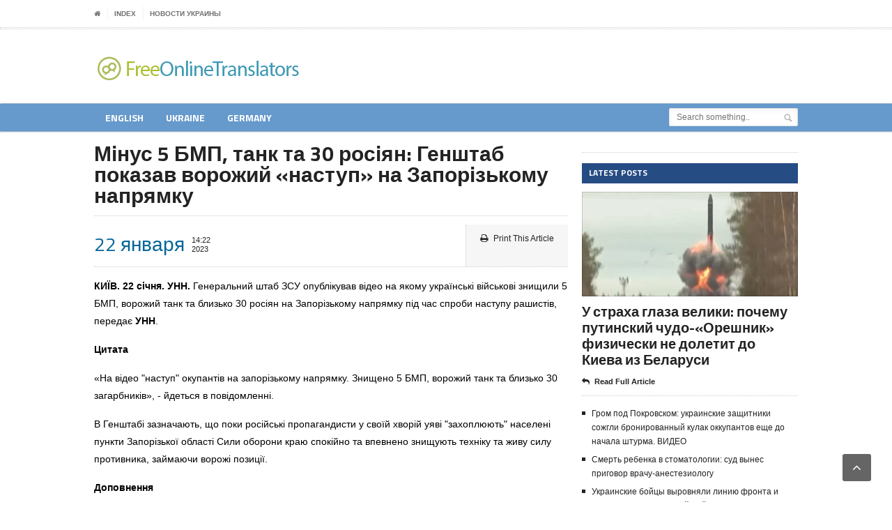

--- FILE ---
content_type: text/html; charset=UTF-8
request_url: https://freeonlinetranslators.net/news/ukraine/minus-5-bmp-tank-ta-30-rosiyan-genshtab-pokazav-vorozhij-nastup-na-zaporizkomu-napryamku/
body_size: 14012
content:
<!DOCTYPE html>
<!--[if IE 7]>
<html class="ie ie7" lang="ru-RU">
<![endif]-->
<!--[if IE 8]>
<html class="ie ie8" lang="ru-RU">
<![endif]-->
<!--[if !(IE 7) | !(IE 8)  ]><!-->

<!-- BEGIN html -->
<html xmlns="http://www.w3.org/1999/xhtml" lang="ru-RU">
<!--<![endif]-->
	<!-- BEGIN head -->
	<head>
		<!-- Title -->
		<title>
			Мінус 5 БМП, танк та 30 росіян: Генштаб показав ворожий &#171;наступ&#187; на Запорізькому напрямку | Freeonlinetranslators News		</title>

		<!-- Meta Tags -->
		<meta http-equiv="content-type" content="text/html; charset=UTF-8" />
		<meta name="viewport" content="width=device-width, initial-scale=1, maximum-scale=1" />
		
		<!-- Favicon -->
					<link rel="shortcut icon" href="https://freeonlinetranslators.net/favicon.ico" type="image/x-icon" />
				
		<link rel="alternate" type="application/rss+xml" href="https://freeonlinetranslators.net/news/feed/" title="Freeonlinetranslators News latest posts" />
		<link rel="alternate" type="application/rss+xml" href="https://freeonlinetranslators.net/news/comments/feed/" title="Freeonlinetranslators News latest comments" />
		<link rel="pingback" href="https://freeonlinetranslators.net/news/xmlrpc.php" />

		<meta name='robots' content='max-image-preview:large' />
	<style>img:is([sizes="auto" i], [sizes^="auto," i]) { contain-intrinsic-size: 3000px 1500px }</style>
	<link rel='dns-prefetch' href='//fonts.googleapis.com' />
<link rel="alternate" type="application/rss+xml" title="Freeonlinetranslators News &raquo; Лента" href="https://freeonlinetranslators.net/news/feed/" />
<link rel="alternate" type="application/rss+xml" title="Freeonlinetranslators News &raquo; Лента комментариев" href="https://freeonlinetranslators.net/news/comments/feed/" />
<script type="text/javascript">
/* <![CDATA[ */
window._wpemojiSettings = {"baseUrl":"https:\/\/s.w.org\/images\/core\/emoji\/16.0.1\/72x72\/","ext":".png","svgUrl":"https:\/\/s.w.org\/images\/core\/emoji\/16.0.1\/svg\/","svgExt":".svg","source":{"concatemoji":"https:\/\/freeonlinetranslators.net\/news\/wp-includes\/js\/wp-emoji-release.min.js?ver=6.8.3"}};
/*! This file is auto-generated */
!function(s,n){var o,i,e;function c(e){try{var t={supportTests:e,timestamp:(new Date).valueOf()};sessionStorage.setItem(o,JSON.stringify(t))}catch(e){}}function p(e,t,n){e.clearRect(0,0,e.canvas.width,e.canvas.height),e.fillText(t,0,0);var t=new Uint32Array(e.getImageData(0,0,e.canvas.width,e.canvas.height).data),a=(e.clearRect(0,0,e.canvas.width,e.canvas.height),e.fillText(n,0,0),new Uint32Array(e.getImageData(0,0,e.canvas.width,e.canvas.height).data));return t.every(function(e,t){return e===a[t]})}function u(e,t){e.clearRect(0,0,e.canvas.width,e.canvas.height),e.fillText(t,0,0);for(var n=e.getImageData(16,16,1,1),a=0;a<n.data.length;a++)if(0!==n.data[a])return!1;return!0}function f(e,t,n,a){switch(t){case"flag":return n(e,"\ud83c\udff3\ufe0f\u200d\u26a7\ufe0f","\ud83c\udff3\ufe0f\u200b\u26a7\ufe0f")?!1:!n(e,"\ud83c\udde8\ud83c\uddf6","\ud83c\udde8\u200b\ud83c\uddf6")&&!n(e,"\ud83c\udff4\udb40\udc67\udb40\udc62\udb40\udc65\udb40\udc6e\udb40\udc67\udb40\udc7f","\ud83c\udff4\u200b\udb40\udc67\u200b\udb40\udc62\u200b\udb40\udc65\u200b\udb40\udc6e\u200b\udb40\udc67\u200b\udb40\udc7f");case"emoji":return!a(e,"\ud83e\udedf")}return!1}function g(e,t,n,a){var r="undefined"!=typeof WorkerGlobalScope&&self instanceof WorkerGlobalScope?new OffscreenCanvas(300,150):s.createElement("canvas"),o=r.getContext("2d",{willReadFrequently:!0}),i=(o.textBaseline="top",o.font="600 32px Arial",{});return e.forEach(function(e){i[e]=t(o,e,n,a)}),i}function t(e){var t=s.createElement("script");t.src=e,t.defer=!0,s.head.appendChild(t)}"undefined"!=typeof Promise&&(o="wpEmojiSettingsSupports",i=["flag","emoji"],n.supports={everything:!0,everythingExceptFlag:!0},e=new Promise(function(e){s.addEventListener("DOMContentLoaded",e,{once:!0})}),new Promise(function(t){var n=function(){try{var e=JSON.parse(sessionStorage.getItem(o));if("object"==typeof e&&"number"==typeof e.timestamp&&(new Date).valueOf()<e.timestamp+604800&&"object"==typeof e.supportTests)return e.supportTests}catch(e){}return null}();if(!n){if("undefined"!=typeof Worker&&"undefined"!=typeof OffscreenCanvas&&"undefined"!=typeof URL&&URL.createObjectURL&&"undefined"!=typeof Blob)try{var e="postMessage("+g.toString()+"("+[JSON.stringify(i),f.toString(),p.toString(),u.toString()].join(",")+"));",a=new Blob([e],{type:"text/javascript"}),r=new Worker(URL.createObjectURL(a),{name:"wpTestEmojiSupports"});return void(r.onmessage=function(e){c(n=e.data),r.terminate(),t(n)})}catch(e){}c(n=g(i,f,p,u))}t(n)}).then(function(e){for(var t in e)n.supports[t]=e[t],n.supports.everything=n.supports.everything&&n.supports[t],"flag"!==t&&(n.supports.everythingExceptFlag=n.supports.everythingExceptFlag&&n.supports[t]);n.supports.everythingExceptFlag=n.supports.everythingExceptFlag&&!n.supports.flag,n.DOMReady=!1,n.readyCallback=function(){n.DOMReady=!0}}).then(function(){return e}).then(function(){var e;n.supports.everything||(n.readyCallback(),(e=n.source||{}).concatemoji?t(e.concatemoji):e.wpemoji&&e.twemoji&&(t(e.twemoji),t(e.wpemoji)))}))}((window,document),window._wpemojiSettings);
/* ]]> */
</script>

<style id='wp-emoji-styles-inline-css' type='text/css'>

	img.wp-smiley, img.emoji {
		display: inline !important;
		border: none !important;
		box-shadow: none !important;
		height: 1em !important;
		width: 1em !important;
		margin: 0 0.07em !important;
		vertical-align: -0.1em !important;
		background: none !important;
		padding: 0 !important;
	}
</style>
<link rel='stylesheet' id='wp-block-library-css' href='https://freeonlinetranslators.net/news/wp-includes/css/dist/block-library/style.min.css?ver=6.8.3' type='text/css' media='all' />
<style id='classic-theme-styles-inline-css' type='text/css'>
/*! This file is auto-generated */
.wp-block-button__link{color:#fff;background-color:#32373c;border-radius:9999px;box-shadow:none;text-decoration:none;padding:calc(.667em + 2px) calc(1.333em + 2px);font-size:1.125em}.wp-block-file__button{background:#32373c;color:#fff;text-decoration:none}
</style>
<style id='global-styles-inline-css' type='text/css'>
:root{--wp--preset--aspect-ratio--square: 1;--wp--preset--aspect-ratio--4-3: 4/3;--wp--preset--aspect-ratio--3-4: 3/4;--wp--preset--aspect-ratio--3-2: 3/2;--wp--preset--aspect-ratio--2-3: 2/3;--wp--preset--aspect-ratio--16-9: 16/9;--wp--preset--aspect-ratio--9-16: 9/16;--wp--preset--color--black: #000000;--wp--preset--color--cyan-bluish-gray: #abb8c3;--wp--preset--color--white: #ffffff;--wp--preset--color--pale-pink: #f78da7;--wp--preset--color--vivid-red: #cf2e2e;--wp--preset--color--luminous-vivid-orange: #ff6900;--wp--preset--color--luminous-vivid-amber: #fcb900;--wp--preset--color--light-green-cyan: #7bdcb5;--wp--preset--color--vivid-green-cyan: #00d084;--wp--preset--color--pale-cyan-blue: #8ed1fc;--wp--preset--color--vivid-cyan-blue: #0693e3;--wp--preset--color--vivid-purple: #9b51e0;--wp--preset--gradient--vivid-cyan-blue-to-vivid-purple: linear-gradient(135deg,rgba(6,147,227,1) 0%,rgb(155,81,224) 100%);--wp--preset--gradient--light-green-cyan-to-vivid-green-cyan: linear-gradient(135deg,rgb(122,220,180) 0%,rgb(0,208,130) 100%);--wp--preset--gradient--luminous-vivid-amber-to-luminous-vivid-orange: linear-gradient(135deg,rgba(252,185,0,1) 0%,rgba(255,105,0,1) 100%);--wp--preset--gradient--luminous-vivid-orange-to-vivid-red: linear-gradient(135deg,rgba(255,105,0,1) 0%,rgb(207,46,46) 100%);--wp--preset--gradient--very-light-gray-to-cyan-bluish-gray: linear-gradient(135deg,rgb(238,238,238) 0%,rgb(169,184,195) 100%);--wp--preset--gradient--cool-to-warm-spectrum: linear-gradient(135deg,rgb(74,234,220) 0%,rgb(151,120,209) 20%,rgb(207,42,186) 40%,rgb(238,44,130) 60%,rgb(251,105,98) 80%,rgb(254,248,76) 100%);--wp--preset--gradient--blush-light-purple: linear-gradient(135deg,rgb(255,206,236) 0%,rgb(152,150,240) 100%);--wp--preset--gradient--blush-bordeaux: linear-gradient(135deg,rgb(254,205,165) 0%,rgb(254,45,45) 50%,rgb(107,0,62) 100%);--wp--preset--gradient--luminous-dusk: linear-gradient(135deg,rgb(255,203,112) 0%,rgb(199,81,192) 50%,rgb(65,88,208) 100%);--wp--preset--gradient--pale-ocean: linear-gradient(135deg,rgb(255,245,203) 0%,rgb(182,227,212) 50%,rgb(51,167,181) 100%);--wp--preset--gradient--electric-grass: linear-gradient(135deg,rgb(202,248,128) 0%,rgb(113,206,126) 100%);--wp--preset--gradient--midnight: linear-gradient(135deg,rgb(2,3,129) 0%,rgb(40,116,252) 100%);--wp--preset--font-size--small: 13px;--wp--preset--font-size--medium: 20px;--wp--preset--font-size--large: 36px;--wp--preset--font-size--x-large: 42px;--wp--preset--spacing--20: 0.44rem;--wp--preset--spacing--30: 0.67rem;--wp--preset--spacing--40: 1rem;--wp--preset--spacing--50: 1.5rem;--wp--preset--spacing--60: 2.25rem;--wp--preset--spacing--70: 3.38rem;--wp--preset--spacing--80: 5.06rem;--wp--preset--shadow--natural: 6px 6px 9px rgba(0, 0, 0, 0.2);--wp--preset--shadow--deep: 12px 12px 50px rgba(0, 0, 0, 0.4);--wp--preset--shadow--sharp: 6px 6px 0px rgba(0, 0, 0, 0.2);--wp--preset--shadow--outlined: 6px 6px 0px -3px rgba(255, 255, 255, 1), 6px 6px rgba(0, 0, 0, 1);--wp--preset--shadow--crisp: 6px 6px 0px rgba(0, 0, 0, 1);}:where(.is-layout-flex){gap: 0.5em;}:where(.is-layout-grid){gap: 0.5em;}body .is-layout-flex{display: flex;}.is-layout-flex{flex-wrap: wrap;align-items: center;}.is-layout-flex > :is(*, div){margin: 0;}body .is-layout-grid{display: grid;}.is-layout-grid > :is(*, div){margin: 0;}:where(.wp-block-columns.is-layout-flex){gap: 2em;}:where(.wp-block-columns.is-layout-grid){gap: 2em;}:where(.wp-block-post-template.is-layout-flex){gap: 1.25em;}:where(.wp-block-post-template.is-layout-grid){gap: 1.25em;}.has-black-color{color: var(--wp--preset--color--black) !important;}.has-cyan-bluish-gray-color{color: var(--wp--preset--color--cyan-bluish-gray) !important;}.has-white-color{color: var(--wp--preset--color--white) !important;}.has-pale-pink-color{color: var(--wp--preset--color--pale-pink) !important;}.has-vivid-red-color{color: var(--wp--preset--color--vivid-red) !important;}.has-luminous-vivid-orange-color{color: var(--wp--preset--color--luminous-vivid-orange) !important;}.has-luminous-vivid-amber-color{color: var(--wp--preset--color--luminous-vivid-amber) !important;}.has-light-green-cyan-color{color: var(--wp--preset--color--light-green-cyan) !important;}.has-vivid-green-cyan-color{color: var(--wp--preset--color--vivid-green-cyan) !important;}.has-pale-cyan-blue-color{color: var(--wp--preset--color--pale-cyan-blue) !important;}.has-vivid-cyan-blue-color{color: var(--wp--preset--color--vivid-cyan-blue) !important;}.has-vivid-purple-color{color: var(--wp--preset--color--vivid-purple) !important;}.has-black-background-color{background-color: var(--wp--preset--color--black) !important;}.has-cyan-bluish-gray-background-color{background-color: var(--wp--preset--color--cyan-bluish-gray) !important;}.has-white-background-color{background-color: var(--wp--preset--color--white) !important;}.has-pale-pink-background-color{background-color: var(--wp--preset--color--pale-pink) !important;}.has-vivid-red-background-color{background-color: var(--wp--preset--color--vivid-red) !important;}.has-luminous-vivid-orange-background-color{background-color: var(--wp--preset--color--luminous-vivid-orange) !important;}.has-luminous-vivid-amber-background-color{background-color: var(--wp--preset--color--luminous-vivid-amber) !important;}.has-light-green-cyan-background-color{background-color: var(--wp--preset--color--light-green-cyan) !important;}.has-vivid-green-cyan-background-color{background-color: var(--wp--preset--color--vivid-green-cyan) !important;}.has-pale-cyan-blue-background-color{background-color: var(--wp--preset--color--pale-cyan-blue) !important;}.has-vivid-cyan-blue-background-color{background-color: var(--wp--preset--color--vivid-cyan-blue) !important;}.has-vivid-purple-background-color{background-color: var(--wp--preset--color--vivid-purple) !important;}.has-black-border-color{border-color: var(--wp--preset--color--black) !important;}.has-cyan-bluish-gray-border-color{border-color: var(--wp--preset--color--cyan-bluish-gray) !important;}.has-white-border-color{border-color: var(--wp--preset--color--white) !important;}.has-pale-pink-border-color{border-color: var(--wp--preset--color--pale-pink) !important;}.has-vivid-red-border-color{border-color: var(--wp--preset--color--vivid-red) !important;}.has-luminous-vivid-orange-border-color{border-color: var(--wp--preset--color--luminous-vivid-orange) !important;}.has-luminous-vivid-amber-border-color{border-color: var(--wp--preset--color--luminous-vivid-amber) !important;}.has-light-green-cyan-border-color{border-color: var(--wp--preset--color--light-green-cyan) !important;}.has-vivid-green-cyan-border-color{border-color: var(--wp--preset--color--vivid-green-cyan) !important;}.has-pale-cyan-blue-border-color{border-color: var(--wp--preset--color--pale-cyan-blue) !important;}.has-vivid-cyan-blue-border-color{border-color: var(--wp--preset--color--vivid-cyan-blue) !important;}.has-vivid-purple-border-color{border-color: var(--wp--preset--color--vivid-purple) !important;}.has-vivid-cyan-blue-to-vivid-purple-gradient-background{background: var(--wp--preset--gradient--vivid-cyan-blue-to-vivid-purple) !important;}.has-light-green-cyan-to-vivid-green-cyan-gradient-background{background: var(--wp--preset--gradient--light-green-cyan-to-vivid-green-cyan) !important;}.has-luminous-vivid-amber-to-luminous-vivid-orange-gradient-background{background: var(--wp--preset--gradient--luminous-vivid-amber-to-luminous-vivid-orange) !important;}.has-luminous-vivid-orange-to-vivid-red-gradient-background{background: var(--wp--preset--gradient--luminous-vivid-orange-to-vivid-red) !important;}.has-very-light-gray-to-cyan-bluish-gray-gradient-background{background: var(--wp--preset--gradient--very-light-gray-to-cyan-bluish-gray) !important;}.has-cool-to-warm-spectrum-gradient-background{background: var(--wp--preset--gradient--cool-to-warm-spectrum) !important;}.has-blush-light-purple-gradient-background{background: var(--wp--preset--gradient--blush-light-purple) !important;}.has-blush-bordeaux-gradient-background{background: var(--wp--preset--gradient--blush-bordeaux) !important;}.has-luminous-dusk-gradient-background{background: var(--wp--preset--gradient--luminous-dusk) !important;}.has-pale-ocean-gradient-background{background: var(--wp--preset--gradient--pale-ocean) !important;}.has-electric-grass-gradient-background{background: var(--wp--preset--gradient--electric-grass) !important;}.has-midnight-gradient-background{background: var(--wp--preset--gradient--midnight) !important;}.has-small-font-size{font-size: var(--wp--preset--font-size--small) !important;}.has-medium-font-size{font-size: var(--wp--preset--font-size--medium) !important;}.has-large-font-size{font-size: var(--wp--preset--font-size--large) !important;}.has-x-large-font-size{font-size: var(--wp--preset--font-size--x-large) !important;}
:where(.wp-block-post-template.is-layout-flex){gap: 1.25em;}:where(.wp-block-post-template.is-layout-grid){gap: 1.25em;}
:where(.wp-block-columns.is-layout-flex){gap: 2em;}:where(.wp-block-columns.is-layout-grid){gap: 2em;}
:root :where(.wp-block-pullquote){font-size: 1.5em;line-height: 1.6;}
</style>
<link rel='stylesheet' id='google-fonts-2-css' href='https://fonts.googleapis.com/css?family=Titillium+Web&#038;subset=latin&#038;ver=6.8.3' type='text/css' media='all' />
<link rel='stylesheet' id='reset-css' href='https://freeonlinetranslators.net/news/wp-content/themes/legatus-theme/css/reset.css?ver=6.8.3' type='text/css' media='all' />
<link rel='stylesheet' id='font-awesome-css' href='https://freeonlinetranslators.net/news/wp-content/themes/legatus-theme/css/font-awesome.min.css?ver=6.8.3' type='text/css' media='all' />
<link rel='stylesheet' id='main-stylesheet-css' href='https://freeonlinetranslators.net/news/wp-content/themes/legatus-theme/css/main-stylesheet.css?ver=6.8.3' type='text/css' media='all' />
<link rel='stylesheet' id='shortcode-css' href='https://freeonlinetranslators.net/news/wp-content/themes/legatus-theme/css/shortcode.css?ver=6.8.3' type='text/css' media='all' />
<link rel='stylesheet' id='lightbox-css' href='https://freeonlinetranslators.net/news/wp-content/themes/legatus-theme/css/lightbox.css?ver=6.8.3' type='text/css' media='all' />
<link rel='stylesheet' id='dat-menu-css' href='https://freeonlinetranslators.net/news/wp-content/themes/legatus-theme/css/dat-menu.css?ver=6.8.3' type='text/css' media='all' />
<link rel='stylesheet' id='responsive-css' href='https://freeonlinetranslators.net/news/wp-content/themes/legatus-theme/css/responsive.css?ver=6.8.3' type='text/css' media='all' />
<!--[if lt IE 8]>
<link rel='stylesheet' id='ie-only-styles-css' href='https://freeonlinetranslators.net/news/wp-content/themes/legatus-theme/css/ie-ancient.css?ver=6.8.3' type='text/css' media='all' />
<![endif]-->
<link rel='stylesheet' id='style-css' href='https://freeonlinetranslators.net/news/wp-content/themes/legatus-theme/style.css?ver=6.8.3' type='text/css' media='all' />
<script type="text/javascript" id="jquery-core-js-extra">
/* <![CDATA[ */
var ot = {"THEME_NAME":"legatus","adminUrl":"https:\/\/freeonlinetranslators.net\/news\/wp-admin\/admin-ajax.php","gallery_id":"","galleryCat":"","imageUrl":"https:\/\/freeonlinetranslators.net\/news\/wp-content\/themes\/legatus-theme\/images\/","cssUrl":"https:\/\/freeonlinetranslators.net\/news\/wp-content\/themes\/legatus-theme\/css\/","themeUrl":"https:\/\/freeonlinetranslators.net\/news\/wp-content\/themes\/legatus-theme"};
/* ]]> */
</script>
<script type="text/javascript" src="https://freeonlinetranslators.net/news/wp-includes/js/jquery/jquery.min.js?ver=3.7.1" id="jquery-core-js"></script>
<script type="text/javascript" src="https://freeonlinetranslators.net/news/wp-includes/js/jquery/jquery-migrate.min.js?ver=3.4.1" id="jquery-migrate-js"></script>
<link rel="https://api.w.org/" href="https://freeonlinetranslators.net/news/wp-json/" /><link rel="alternate" title="JSON" type="application/json" href="https://freeonlinetranslators.net/news/wp-json/wp/v2/posts/295811" /><link rel="EditURI" type="application/rsd+xml" title="RSD" href="https://freeonlinetranslators.net/news/xmlrpc.php?rsd" />
<meta name="generator" content="WordPress 6.8.3" />
<link rel='shortlink' href='https://freeonlinetranslators.net/news/?p=295811' />
<link rel="alternate" title="oEmbed (JSON)" type="application/json+oembed" href="https://freeonlinetranslators.net/news/wp-json/oembed/1.0/embed?url=https%3A%2F%2Ffreeonlinetranslators.net%2Fnews%2Fukraine%2Fminus-5-bmp-tank-ta-30-rosiyan-genshtab-pokazav-vorozhij-nastup-na-zaporizkomu-napryamku%2F" />
<link rel="alternate" title="oEmbed (XML)" type="text/xml+oembed" href="https://freeonlinetranslators.net/news/wp-json/oembed/1.0/embed?url=https%3A%2F%2Ffreeonlinetranslators.net%2Fnews%2Fukraine%2Fminus-5-bmp-tank-ta-30-rosiyan-genshtab-pokazav-vorozhij-nastup-na-zaporizkomu-napryamku%2F&#038;format=xml" />
<link rel="canonical" href="https://freeonlinetranslators.net/news/ukraine/minus-5-bmp-tank-ta-30-rosiyan-genshtab-pokazav-vorozhij-nastup-na-zaporizkomu-napryamku/" />
<style>
	/* Main theme color */
	.slider-container .slider-controls .slider-control.active a,
	.breaking-news .breaking-title,
	.breaking-news .breaking-controls,
	.main-content-right .panel h3,
	.content-panel .panel-header b,
	.page-pager > span,
	.page-pager > a:hover,
	.shortcode-content .spacer-break-2,
	.shortcode-content .spacer-break-3,
	.shortcode-content .spacer-break-4,
	.shortcode-content table thead,
	.shortcode-content .accordion > div > a,
	.content .filter a.active,
	.article-array li:before {
		background-color: #264C84;
	}

	/* Main links color */
	a {
		color: #264C84;
	}

	/* Page title color */
	.content-article-title {
		border-bottom: 4px solid #264C84;
		color: #264C84;
	}

	/* Pager border color */
	.page-pager {
		border-top: 1px solid #264C84;
	}

	/* Gallery shortcode active thumb color */
	.shortcode-content .gallery-preview .gallery-thumbs li.active:before {
		box-shadow: inset 0px 0px 0px 5px #264C84;
	}



	/* Background Color/Texture/Image */
	body {
		 
			background: url(https://freeonlinetranslators.net/news/wp-content/themes/legatus-theme/images/background-texture-1.jpg);
		
	}

	
	 
	</style><style>

		/* Content text */
		p {
			font-size: 14px!important;
			font-family: 'Arial', sans-serif;
		}

		/* Logo text */
		.header-middle .logo-text h1 {
			font-size: 55px;
			font-family: 'Titillium Web', sans-serif;
		}

		/* Main menu text */
		.header .header-menu li a {
			font-size: 14px;
			font-family: 'Titillium Web', sans-serif;
		}

		/* Article title */
		.article-big-block .article-header h2, .article-small-block .article-header h2 {
			font-size: 18px;
			font-family: 'Titillium Web', sans-serif;
		}

		/* Video title */
		.video-small h2 a {
			font-size: 13px;
			font-family: 'Titillium Web', sans-serif;
		}

		/* Homepage's photo gallery title */
		.photo-gallery-blocks .images-content li div.article-header h2 a {
			font-size: 16px;
			font-family: 'Titillium Web', sans-serif;
		}

		/* Blog page title */
		.content-article-title h2 {
			font-size: 23px;
			font-family: 'Titillium Web', sans-serif;
		}

		/* Comment username */
		.comment-block .commment-content .user-nick {
			margin-left: 75px;
			font-family: 'Titillium Web', sans-serif;
		}

		/* "No comments" title */
		.no-comment-block b {
			font-size: 22px;
			font-family: 'Titillium Web', sans-serif;
		}

		/* Error/succes message title */
		.huge-message .big-title {
			font-size: 80px;
			font-family: 'Titillium Web', sans-serif;
		}

		/* Error/succes message second text */
		.huge-message .small-title {
			font-size: 40px;
			font-family: 'Titillium Web', sans-serif;
		}

		/* Gallery Title */
		.gallery-box .gallery-box-header h2 {
			font-size: 17px;
			font-family: 'Titillium Web', sans-serif;
		}

		/* Homepage's second column article title */
		.article-middle-block .article-header h2 a {
			font-size: 13px;
			font-family: 'Titillium Web', sans-serif;
		}

		/* Sidebar panel title */
		.main-content-right .panel h3 {
			font-size: 12px;
			font-family: 'Titillium Web', sans-serif;
		}

		/* Photo gallery title */
		.panel-gallery .gallery-header b a {
			font-size: 13px;
			font-family: 'Titillium Web', sans-serif;
		}

		/* Sidebar article block title */
		.article-side-block .article-header h2 a,
		.article-classic .article-header h2 a {
			font-size: 20px;
			font-family: 'Titillium Web', sans-serif;
		}

		/* Floating social button likes count text */
		.social-icons-float .social-icon .social-count {
			font-size: 24px;
			font-family: 'Titillium Web', sans-serif;
		}

		/* Opened post title */
		.main-article-content h2.article-title {
			font-size: 30px;
			font-family: 'Titillium Web', sans-serif;
		}

		/* Calendar dates */
		.main-article-content .article-controls .date .calendar-date {
			font-size: 28px;
			font-family: 'Titillium Web', sans-serif;
		}

		/* Bottom social button likes count text */
		.article-share-bottom .social-icon .social-count {
			font-size: 11px;
			font-family: 'Titillium Web', sans-serif;
		}

		/* "About author" author title */
		.author-content h3 {
			font-size: 18px;
			font-family: 'Titillium Web', sans-serif;
		}
</style><script>
		var breakingStart = true;	// autostart breaking news
		var breakingSpeed = 40;		// breaking msg speed

		var breakingScroll = [0,0,0,0,0,0,0,0,0,0];
		var breakingOffset = [0,0,0,0,0,0,0,0,0,0];
		var elementsToClone = [true,true,true,true,true,true,true,true,true,true];
		var elementsActive = [];
		var theCount = [0,0,0,0,0,0,0,0,0,0];
		var _legatus_slider_timer;

		// Legatus Slider Options
		var _legatus_slider_autostart = true	// Autostart Slider (false / true)
		var _legatus_slider_interval = 5000;	// Autoslide Interval (Def = 5000)
		var _legatus_slider_loading = true;		// Autoslide With Loading Bar (false / true)



			//form validation
			function validateName(fld) {
				"use strict";
				var error = "";
						
				if (fld.value === '' || fld.value === 'Nickname' || fld.value === 'Enter Your Name..' || fld.value === 'Your Name..') {
					error = "You didn't enter Your First Name.";
				} else if ((fld.value.length < 2) || (fld.value.length > 200)) {
					error = "First Name is the wrong length.";
				}
				return error;
			}
					
			function validateEmail(fld) {
				"use strict";
				var error="";
				var illegalChars = /^[^@]+@[^@.]+\.[^@]*\w\w$/;
						
				if (fld.value === "") {
					error = "You didn't enter an email address.";
				} else if ( fld.value.match(illegalChars) === null) {
					error = "The email address contains illegal characters.";
				}

				return error;

			}
					
			function valName(text) {
				"use strict";
				var error = "";
						
				if (text === '' || text === 'Nickname' || text === 'Enter Your Name..' || text === 'Your Name..') {
					error = "You didn't enter Your First Name.";
				} else if ((text.length < 2) || (text.length > 50)) {
					error = "First Name is the wrong length.";
				}
				return error;
			}
					
			function valEmail(text) {
				"use strict";
				var error="";
				var illegalChars = /^[^@]+@[^@.]+\.[^@]*\w\w$/;
						
				if (text === "") {
					error = "You didn't enter an email address.";
				} else if ( text.match(illegalChars) === null) {
					error = "The email address contains illegal characters.";
				}

				return error;

			}
					
			function validateMessage(fld) {
				"use strict";
				var error = "";
						
				if (fld.value === '') {
					error = "You didn't enter Your message.";
				} else if (fld.value.length < 3) {
					error = "The message is to short.";
				}

				return error;
			}		

			function validatecheckbox() {
				"use strict";
				var error = "Please select at least one checkbox!";
				return error;
			}
</script>	

	<!-- END head -->
	</head>
	
	<!-- BEGIN body -->
	<body class="wp-singular post-template-default single single-post postid-295811 single-format-standard wp-theme-legatus-theme">
			
					<!-- BEGIN .boxed -->
		<div class="boxed">
			
			<!-- BEGIN .header -->
			<div class="header">

				<!-- BEGIN .header-very-top -->
				<div class="header-very-top">

					<!-- BEGIN .wrapper -->
					<div class="wrapper">

						<div class="left">
							<ul class="ot-menu very-top-menu load-responsive" rel="Top Menu"><li><a href="https://freeonlinetranslators.net/news" class="icon-text"><i class="fa fa-home"></i></a></li><li id="menu-item-6" class="menu-item menu-item-type-custom menu-item-object-custom single"><a href="https://freeonlinetranslators.net">Index</a></li>
<li id="menu-item-8040" class="menu-item menu-item-type-custom menu-item-object-custom single"><a href="https://uatime.net/">Новости Украины</a></li>
</ul>
						</div>

						
						<div class="clear-float"></div>
						
					</div>
					<div class="double-split"></div>
				<!-- END .header-very-top -->
				</div>

				<!-- BEGIN .header-middle -->
				<div class="header-middle">
					<div class="wrapper">
													<div class="logo-image">
								<h1>Freeonlinetranslators News</h1>
								<a href="https://freeonlinetranslators.net/news"><img class="logo" src="https://freeonlinetranslators.net/files/logo.gif" alt="Freeonlinetranslators News" /></a>
							</div>
						
						
						<div class="clear-float"></div>
						
					</div>
				<!-- END .header-middle -->
				</div>

				<!-- BEGIN .header-menu -->
				<div class="header-menu thisisfixed">
					<div class="wrapper">
						<ul class="menu main-menu" ><li id="menu-item-4" class="normal-drop   no-description menu-item menu-item-type-taxonomy menu-item-object-category"><a href="https://freeonlinetranslators.net/news/english/">English</a></li>
<li id="menu-item-32" class="normal-drop   no-description menu-item menu-item-type-taxonomy menu-item-object-category current-post-ancestor current-menu-parent current-post-parent"><a href="https://freeonlinetranslators.net/news/ukraine/">Ukraine</a></li>
<li id="menu-item-33" class="normal-drop   no-description menu-item menu-item-type-taxonomy menu-item-object-category"><a href="https://freeonlinetranslators.net/news/germany/">Germany</a></li>
</ul>
													<div class="right menu-search">
								<form method="get" action="https://freeonlinetranslators.net/news" name="searchform" >
									<input type="text" value="" placeholder="Search something.." name="s" id="s"/>
									<input type="submit" class="search-button" value="&nbsp;" />
								</form>
							</div>
						
						<div class="clear-float"></div>

					</div>
				<!-- END .header-menu -->
				</div>

				<!-- BEGIN .header-undermenu -->
				<div class="header-undermenu">
					<div class="wrapper">
													
						<div class="clear-float"></div>

					</div>
				<!-- END .header-undermenu -->
				</div>
				
			<!-- END .header -->
			</div>


	

			<!-- BEGIN .content -->
			<div class="content">
				
				<!-- BEGIN .wrapper -->
				<div class="wrapper">
						
					
					<!-- BEGIN .main-content-left -->
					<div class="main-content-left">
																						


	 				
			<div class="main-article-content">
				                <!-- ������ ���� ��� ������ ������� ������ Yoast WordPress SEO ������� -->
				<!-- ����� ���� ��� ������ ������� ������ Yoast WordPress SEO ������� -->
					<h2 class="article-title no-bottom">Мінус 5 БМП, танк та 30 росіян: Генштаб показав ворожий &#171;наступ&#187; на Запорізькому напрямку</h2>
																	<!-- BEGIN .article-controls -->
					<div class="article-controls">
													<div class="date">
								<div class="calendar-date">22 января</div>
								<div class="calendar-time">
									<font>14:22</font>
									<font>2023</font>
								</div>
							</div>
												<div class="right-side">
															<div class="colored">
																								<a href="javascript:printArticle();" class="icon-link"><i class="fa fa-print"></i>Print This Article</a>
																															</div>
							
							<div>
																							</div>
						</div>

						<div class="clear-float"></div>

					<!-- END .article-controls -->
					</div>
								<!-- BEGIN .shortcode-content -->
				<div class="shortcode-content">
							
					<p class="caps"><strong>КИЇВ. 22 січня. УНН.</strong> Генеральний штаб ЗСУ опублікував відео на якому українські військові знищили 5 БМП, ворожий танк та близько 30 росіян на Запорізькому напрямку під час спроби наступу рашистів, передає <strong>УНН</strong>.</p>
<p><strong>Цитата</strong></p>
<p>«На відео &quot;наступ&quot; окупантів на запорізькому напрямку. Знищено 5 БМП, ворожий танк та близько 30 загарбників», - йдеться в повідомленні.</p>
<p>В Генштабі зазначають, що поки російські пропагандисти у своїй хворій уяві &quot;захоплюють&quot; населені пункти Запорізької області Сили оборони краю спокійно та впевнено знищують техніку та живу силу противника, займаючи ворожі позиції.</p>
<p><strong>Доповнення</strong></p>
<p>Збройні Сили України знищили у Херсонській області близько 150 окупантів, а також &quot;відмінусували&quot; ворожу техніку та склади з боєприпасами.</p>
<p>За минулу добу, 21 січня Збройні сили України ліквідували 600 російських окупантів.</p>
		
				<!-- END .shortcode-content -->
				</div>
					
			</div>
			<!-- BEGIN .main-nosplit -->
			<div class="main-nosplit">
																				
							<!-- END .main-nosplit -->
			</div>
			

			

											<!-- END .main-content-left -->
					</div>

					
									<!-- BEGIN .main-content-right -->
					<div class="main-content-right">

													<!-- BEGIN .main-nosplit -->
							<div class="main-nosplit">
								<div class="widget-1 first panel">			<div class="textwidget"></div>
		</div>		
	<div class="widget-2 panel">		<h3>Latest Posts</h3>		<div>
			
													<!-- BEGIN .article-middle-block -->
				<div class="article-side-block">
											<div class="article-photo">
							<span class="image-hover">
																	<span class="drop-icons">
										<span class="icon-block"><a href="https://freeonlinetranslators.net/news/wp-content/uploads/2025/12/1766171625_oresnik-vzlet.webp.jpg" title="Show Image" class="icon-loupe legatus-tooltip lightbox-photo">&nbsp;</a></span>
										<span class="icon-block"><a href="https://freeonlinetranslators.net/news/ukraine/u-straxa-glaza-veliki-pochemu-putinskij-chudo-oreshnik-fizicheski-ne-doletit-do-kieva-iz-belarusi/" title="Read Article" class="icon-link legatus-tooltip">&nbsp;</a></span>
									</span>
																<img src="https://freeonlinetranslators.net/news/wp-content/uploads/2025/12/1766171625_oresnik-vzlet.webp-310x150_c.jpg" class="setborder" alt="У страха глаза велики: почему путинский чудо-&#171;Орешник&#187;  физически не долетит до Киева из Беларуси" title="У страха глаза велики: почему путинский чудо-&#171;Орешник&#187;  физически не долетит до Киева из Беларуси" />
							</span>
						</div>
									
					<div class="article-header">
						<h2><a href="https://freeonlinetranslators.net/news/ukraine/u-straxa-glaza-veliki-pochemu-putinskij-chudo-oreshnik-fizicheski-ne-doletit-do-kieva-iz-belarusi/">У страха глаза велики: почему путинский чудо-&#171;Орешник&#187;  физически не долетит до Киева из Беларуси</a></h2>
	                    					</div>

				
					<div class="article-links">
												<a href="https://freeonlinetranslators.net/news/ukraine/u-straxa-glaza-veliki-pochemu-putinskij-chudo-oreshnik-fizicheski-ne-doletit-do-kieva-iz-belarusi/" class="article-icon-link"><i class="fa fa-reply"></i>Read Full Article</a>
					</div>
				<!-- END .article-middle-block -->
				</div>
																								<!-- BEGIN .article-array -->
					<ul class="article-array content-category">
										<li>
							<a href="https://freeonlinetranslators.net/news/ukraine/grom-pod-pokrovskom-ukrainskie-zashhitniki-sozhgli-bronirovannyj-kulak-okkupantov-eshhe-do-nachala-shturma-video/">Гром под Покровском: украинские защитники сожгли бронированный кулак оккупантов еще до начала штурма. ВИДЕО</a>
													</li>

																													<li>
							<a href="https://freeonlinetranslators.net/news/ukraine/smert-rebenka-v-stomatologii-sud-vynes-prigovor-vrachu-anesteziologu/">Смерть ребенка в стоматологии: суд вынес приговор врачу-анестезиологу</a>
													</li>

																													<li>
							<a href="https://freeonlinetranslators.net/news/ukraine/ukrainskie-bojcy-vyrovnyali-liniyu-fronta-i-unichtozhili-polk-rossijskoj-armii/">Украинские бойцы выровняли линию фронта и уничтожили полк российской армии</a>
													</li>

																													<li>
							<a href="https://freeonlinetranslators.net/news/ukraine/v-dnepropetrovskoj-oblasti-13-sel-oficialno-priznali-zonoj-boevyx-dejstvij/">В Днепропетровской области 13 сел официально признали зоной боевых действий</a>
													</li>

																													<li>
							<a href="https://freeonlinetranslators.net/news/ukraine/v-rossijskom-dzerzhinske-vzorvalsya-ximicheskij-zavod-video/">В российском Дзержинске взорвался химический завод. ВИДЕО</a>
													</li>

																													<li>
							<a href="https://freeonlinetranslators.net/news/ukraine/kreml-isterit-kazaxstan-uskolzaet-iz-pod-rossijskogo-vliyaniya/">Кремль истерит: Казахстан ускользает из-под российского влияния</a>
													</li>

																													<li>
							<a href="https://freeonlinetranslators.net/news/ukraine/u-rossii-problem-bolshe-chem-u-ukrainy-vnutri-rf-situaciya-mozhet-byt-opasnee-fronta/">У России проблем больше, чем у Украины: внутри РФ ситуация может быть опаснее фронта</a>
													</li>

																													<li>
							<a href="https://freeonlinetranslators.net/news/ukraine/s-2026-goda-v-ukraine-budut-dejstvovat-novye-trebovaniya-k-soderzhaniyu-zhivotnyx/">С 2026 года в Украине будут действовать новые требования к содержанию животных</a>
													</li>

																													<li>
							<a href="https://freeonlinetranslators.net/news/ukraine/sbili-fpv-bombardirovshhikom-voiny-zheleznoj-brigady-proredili-chislennost-okkupantov-video/">Сбили FPV бомбардировщиком: воины Железной бригады проредили численность оккупантов. ВИДЕО</a>
													</li>

																													<li>
							<a href="https://freeonlinetranslators.net/news/ukraine/erdogan-nastaivaet-chtoby-putin-zabral-iz-turcii-svoi-rakety-bloomberg/">Эрдоган настаивает, чтобы Путин забрал из турции свои ракеты — Bloomberg</a>
													</li>

															</div>
	
	</div>		
	
      <div class="widget-3 last panel">			<div class="textwidget"><div id="fb-root"></div>
<script>(function(d, s, id) {
  var js, fjs = d.getElementsByTagName(s)[0];
  if (d.getElementById(id)) return;
  js = d.createElement(s); js.id = id;
  js.src = "//connect.facebook.net/ru_RU/sdk.js#xfbml=1&version=v2.8&appId=1839152636313801";
  fjs.parentNode.insertBefore(js, fjs);
}(document, 'script', 'facebook-jssdk'));</script>
<div class="fb-page" data-href="https://www.facebook.com/freeonlinetranslators/" data-small-header="false" data-adapt-container-width="true" data-hide-cover="false" data-show-facepile="true"><blockquote cite="https://www.facebook.com/freeonlinetranslators/" class="fb-xfbml-parse-ignore"><a rel='nofollow'  href="https://www.facebook.com/freeonlinetranslators/">Freeonlinetranslators.net</a></blockquote></div>
<br />
<a rel='nofollow' class="twitter-timeline" data-width="310" data-height="400" href="https://twitter.com/FreeTranslators">Tweets by FreeTranslators</a> <script async src="//platform.twitter.com/widgets.js" charset="utf-8"></script></div>
		</div>							<!-- END .main-nosplit -->
							</div>
																													<!-- END .main-content-right -->
					</div>
					
					<div class="clear-float"></div>
					
				<!-- END .wrapper -->
				</div>
				
			<!-- BEGIN .content -->
			</div>

				
			<!-- BEGIN .footer -->
			<div class="footer">
				
				<!-- BEGIN .wrapper -->
				<div class="wrapper">
					
						

					<!-- BEGIN .footer-content -->
					<div class="footer-content">
													<div class="footer-menu">
								<ul class="load-responsive" rel="Footer Menu"><li id="menu-item-7" class="menu-item menu-item-type-custom menu-item-object-custom menu-item-7"><a href="https://freeonlinetranslators.net/about">About Us</a></li>
<li id="menu-item-8" class="menu-item menu-item-type-custom menu-item-object-custom menu-item-8"><a href="https://freeonlinetranslators.net/advertising">Sponsored Links</a></li>
<li id="menu-item-9" class="menu-item menu-item-type-custom menu-item-object-custom menu-item-9"><a href="http://m.freeonlinetranslators.net/">Mobile version</a></li>
<li id="menu-item-10" class="menu-item menu-item-type-custom menu-item-object-custom menu-item-10"><a href="https://freeonlinetranslators.net/partners/">Partners</a></li>
<li id="menu-item-11" class="menu-item menu-item-type-custom menu-item-object-custom menu-item-11"><a href="https://freeonlinetranslators.net/contact">Contact</a></li>
<li id="menu-item-215193" class="menu-item menu-item-type-post_type menu-item-object-page menu-item-215193"><a href="https://freeonlinetranslators.net/news/reklama/">Реклама</a></li>
</ul>							</div>
						
						
						<div class="left"><br />Use of any site materials is allowed provided the link to Freeonlinetranslators.net<br />
Internet media should be used to open the search engines hyperlink. Reference should be placed in the subtitle or material in the first paragraph.<br />
Editors can not share the views of the authors of articles and liability for the content republitsiruemyh materials can not be held.<br />
<br />
© 2017 Copyright <b>Freeonlinetranslators.net</b>. All Rights reserved.</div>
<div class="clear-float"></div>
					<!-- END .footer-content -->
					</div>

					
				<!-- END .wrapper -->
				</div>
				
			<!-- END .footer -->
			</div>
			
		<!-- END .boxed -->
		</div>
		<div class="lightbox">
			<div class="lightcontent-loading">
				<h2 class="light-title">Loading..</h2>
				<a href="#" onclick="javascript:lightboxclose();" class="light-close"><i class="fa fa-times"></i>Close Window</a>
				<div class="loading-box">
					<h3>Loading, Please Wait!</h3>
					<span>This may take a second or two.</span>
					<span class="loading-image"><img src="https://freeonlinetranslators.net/news/wp-content/themes/legatus-theme/images/loading.gif" title="" alt="" /></span>
				</div>
			</div>
			<div class="lightcontent"></div>
		</div>

	<script type="speculationrules">
{"prefetch":[{"source":"document","where":{"and":[{"href_matches":"\/news\/*"},{"not":{"href_matches":["\/news\/wp-*.php","\/news\/wp-admin\/*","\/news\/wp-content\/uploads\/*","\/news\/wp-content\/*","\/news\/wp-content\/plugins\/*","\/news\/wp-content\/themes\/legatus-theme\/*","\/news\/*\\?(.+)"]}},{"not":{"selector_matches":"a[rel~=\"nofollow\"]"}},{"not":{"selector_matches":".no-prefetch, .no-prefetch a"}}]},"eagerness":"conservative"}]}
</script>
<script type="text/javascript" src="https://freeonlinetranslators.net/news/wp-includes/js/jquery/ui/effect.min.js?ver=1.13.3" id="jquery-effects-core-js"></script>
<script type="text/javascript" src="https://freeonlinetranslators.net/news/wp-includes/js/jquery/ui/effect-slide.min.js?ver=1.13.3" id="jquery-effects-slide-js"></script>
<script type="text/javascript" src="https://freeonlinetranslators.net/news/wp-content/themes/legatus-theme/js/admin/jquery.c00kie.js?ver=1.0" id="cookies-js"></script>
<script type="text/javascript" src="https://freeonlinetranslators.net/news/wp-content/themes/legatus-theme/js/jquery.floating_popup.1.3.min.js?ver=1.0" id="banner-js"></script>
<script type="text/javascript" src="https://freeonlinetranslators.net/news/wp-content/themes/legatus-theme/js/theme-scripts.js?ver=6.8.3" id="https://freeonlinetranslators.net/news/wp-content/themes/legatus-theme/js/-scripts-js"></script>
<script type="text/javascript" src="https://freeonlinetranslators.net/news/wp-content/themes/legatus-theme/js/jquery.event.move.js?ver=1.3.1" id="move-js"></script>
<script type="text/javascript" src="https://freeonlinetranslators.net/news/wp-content/themes/legatus-theme/js/jquery.event.swipe.js?ver=6.8.3" id="swipe-js"></script>
<script type="text/javascript" src="https://freeonlinetranslators.net/news/wp-content/themes/legatus-theme/js/isotope.pkgd.min.js?ver=6.8.3" id="isotope-js"></script>
<script type="text/javascript" src="https://freeonlinetranslators.net/news/wp-includes/js/imagesloaded.min.js?ver=5.0.0" id="imagesloaded-js"></script>
<script type="text/javascript" src="https://freeonlinetranslators.net/news/wp-includes/js/masonry.min.js?ver=4.2.2" id="masonry-js"></script>
<script type="text/javascript" src="https://freeonlinetranslators.net/news/wp-content/themes/legatus-theme/js/jquery.infinitescroll.min.js?ver=6.8.3" id="infinitescroll-js"></script>
<script type="text/javascript" src="https://freeonlinetranslators.net/news/wp-content/themes/legatus-theme/js/lightbox.js?ver=6.8.3" id="lightbox-js"></script>
<script type="text/javascript" src="https://freeonlinetranslators.net/news/wp-content/themes/legatus-theme/js/iscroll.js?ver=6.8.3" id="iscroll-js"></script>
<script type="text/javascript" src="https://freeonlinetranslators.net/news/wp-content/themes/legatus-theme/js/modernizr.custom.50878.js?ver=6.8.3" id="modernizr-js"></script>
<script type="text/javascript" src="https://freeonlinetranslators.net/news/wp-content/themes/legatus-theme/js/dat-menu.js?ver=6.8.3" id="dat-menu-js"></script>
<script type="text/javascript" src="https://freeonlinetranslators.net/news/wp-content/themes/legatus-theme/js/ot_gallery.js?ver=1.0" id="ot-gallery-js"></script>
<script type="text/javascript" src="https://freeonlinetranslators.net/news/wp-content/themes/legatus-theme/js/scripts.js?ver=1.0" id="ot-scripts-js"></script>
<script type="text/javascript" src="https://freeonlinetranslators.net/news/wp-content/themes/legatus-theme/js/legatus.js?ver=1.0.0" id="scripts-wp-js"></script>
	<!-- END body -->
	</body>
<!-- END html -->
</html>

<!-- Page cached by LiteSpeed Cache 7.7 on 2025-12-19 21:46:20 -->